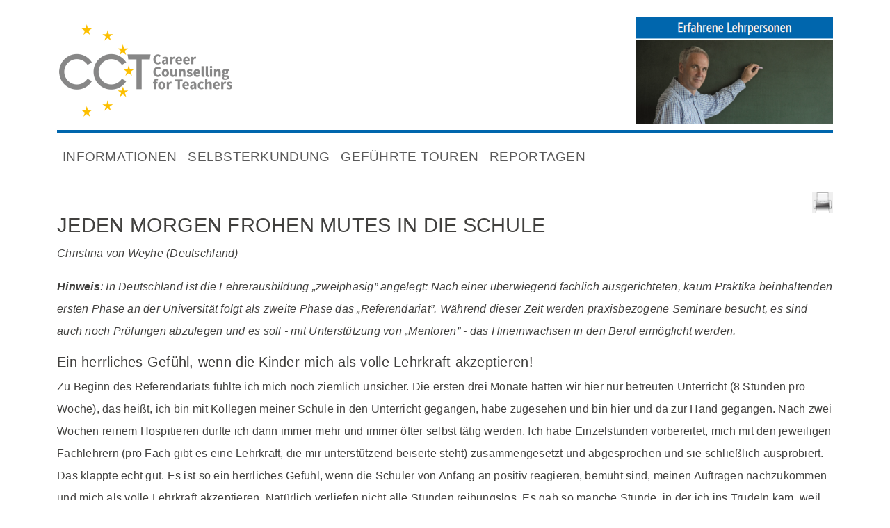

--- FILE ---
content_type: text/html; charset=utf-8
request_url: https://erfahrene.cct-switzerland.ch/jeden-morgen-frohen-mutes-in-die-schule
body_size: 6488
content:
<!DOCTYPE html>
<html lang="de-DE">

<head>
    <title>CCT Switzerland - Erfahrene Lehrpersonen</title>
    <meta charset="utf-8">
    <meta http-equiv="X-UA-Compatible" content="IE=edge">
    <meta name="viewport" content="width=device-width, initial-scale=1.0">
    <meta name="format-detection" content="telephone=no">
    <meta name="mobile-web-app-capable" content="yes">
    <meta name="author" content="">
    <meta name="keywords" content="">
    <meta name="description" content="">
    <link href="/bootstrap/css/bootstrap.min.css" type="text/css" rel="stylesheet">

    <link rel="stylesheet" type="text/css" href="/css/themestyle.css?v=1_03">
    <link rel="stylesheet" type="text/css" href="/css/bootstrap-print-css.css">
    
    <link rel="stylesheet" type="text/css" href="/kendo/css/bootstrap-main.css" />
    
    <script src="https://code.jquery.com/jquery-3.7.0.min.js"></script>
    
    <script src="/kendo/js/kendo.all.min.js"></script>
    <script src="/kendo/js/kendo.aspnetmvc.min.js"></script>
    <script src="/kendo/js/kendo.culture.de-DE.min.js"></script>
    <script src="/kendo/js/kendo.messages.de-DE.min.js"></script>

    <script src="/js/kendo-ui-license.js"></script>

    

</head>

<body>

<header b-6rvjghy47f>
    <div b-6rvjghy47f class="container">
        <div b-6rvjghy47f class="row py-4 pb-0 pb-sm-2 align-items-center ">

            <div b-6rvjghy47f class="col-sm-16 col-lg-6 text-center text-sm-start">
                <div b-6rvjghy47f class="main-logo">
                    <a b-6rvjghy47f href="https://cct-switzerland.ch">
                        <img src="/img/cct_logo.png" alt="logo" class="img-fluid">
                    </a>
                </div>
            </div>

            <div b-6rvjghy47f class="col-sm-6 col-lg-6 d-flex d-none d-lg-flex justify-content-end gap-5 align-items-center mt-4 mt-sm-0 justify-content-center justify-content-sm-end">
                <div b-6rvjghy47f class="main-logo">
                    <img b-6rvjghy47f src="/img/header_erfahrene.png" alt="logo" class="img-fluid">
                </div>
            </div>
        </div>
    </div>

    <div b-6rvjghy47f class="container">
        <hr b-6rvjghy47f class="m-0 header-spacer erfahrene">
    </div>

        <div b-6rvjghy47f class="container">
            <nav b-6rvjghy47f class="main-menu d-flex navbar navbar-expand-lg ">

                <button b-6rvjghy47f class="navbar-toggler" type="button" data-bs-toggle="offcanvas" data-bs-target="#offcanvasNavbar"
                        aria-controls="offcanvasNavbar">
                    <span b-6rvjghy47f class="navbar-toggler-icon"></span>
                </button>

                <div b-6rvjghy47f class="offcanvas offcanvas-end" tabindex="-1" id="offcanvasNavbar" aria-labelledby="offcanvasNavbarLabel">

                    <div b-6rvjghy47f class="offcanvas-header justify-content-center">
                        <button b-6rvjghy47f type="button" class="btn-close" data-bs-dismiss="offcanvas" aria-label="Close"></button>
                    </div>

                    <div b-6rvjghy47f class="offcanvas-body justify-content-between">
                            <ul b-6rvjghy47f class="navbar-nav menu-list list-unstyled d-flex gap-md-3 mb-0">
                                <li b-6rvjghy47f class="nav-item">
                                    <a href="/informationen" class="nav-link ">INFORMATIONEN</a>
                                </li>
                                <li b-6rvjghy47f class="nav-item">
                                    <a href="/selbsterkundung" class="nav-link ">SELBSTERKUNDUNG</a>
                                </li>
                                <li b-6rvjghy47f class="nav-item">
                                    <a href="/gefuhrte-touren" class="nav-link ">GEFÜHRTE TOUREN</a>
                                </li>
                                <li b-6rvjghy47f class="nav-item">
                                    <a href="/reportagen" class="nav-link ">REPORTAGEN</a>
                                </li>
                            </ul>
                    </div>

                </div>

            </nav>

        </div>


</header>

    <section b-6rvjghy47f class="my-3 content">
        <div b-6rvjghy47f class="container">
            <div b-6rvjghy47f class="row">
                <div b-6rvjghy47f class="col-12 align-content-end">
                    <button b-6rvjghy47f class="printMe" data-printtarget="Content" id="printMeLayout"></button>
                </div>
            </div>
            <div b-6rvjghy47f id="Content">
                
<div id="pageContent">
        <h1>Jeden Morgen frohen Mutes in die Schule</h1>
    <div>
        <p><em>Christina von Weyhe (Deutschland)</em></p>
<p><em><strong>Hinweis</strong>: In Deutschland ist die Lehrerausbildung &bdquo;zweiphasig&rdquo; angelegt: Nach einer &uuml;berwiegend fachlich ausgerichteten, kaum Praktika beinhaltenden ersten Phase an der Universit&auml;t folgt als zweite Phase das &bdquo;Referendariat&rdquo;. W&auml;hrend dieser Zeit werden praxisbezogene Seminare besucht, es sind auch noch Pr&uuml;fungen abzulegen und es soll - mit Unterst&uuml;tzung von &bdquo;Mentoren&rdquo; - das Hineinwachsen in den Beruf erm&ouml;glicht werden.</em></p>
<h5>Ein herrliches Gef&uuml;hl, wenn die Kinder mich als volle Lehrkraft akzeptieren!</h5>
<p>Zu Beginn des Referendariats f&uuml;hlte ich mich noch ziemlich unsicher. Die ersten drei Monate hatten wir hier nur betreuten Unterricht (8 Stunden pro Woche), das hei&szlig;t, ich bin mit Kollegen meiner Schule in den Unterricht gegangen, habe zugesehen und bin hier und da zur Hand gegangen. Nach zwei Wochen reinem Hospitieren durfte ich dann immer mehr und immer &ouml;fter selbst t&auml;tig werden. Ich habe Einzelstunden vorbereitet, mich mit den jeweiligen Fachlehrern (pro Fach gibt es eine Lehrkraft, die mir unterst&uuml;tzend beiseite steht) zusammengesetzt und abgesprochen und sie schlie&szlig;lich ausprobiert. Das klappte echt gut. Es ist so ein herrliches Gef&uuml;hl, wenn die Sch&uuml;ler von Anfang an positiv reagieren, bem&uuml;ht sind, meinen Auftr&auml;gen nachzukommen und mich als volle Lehrkraft akzeptieren. Nat&uuml;rlich verliefen nicht alle Stunden reibungslos. Es gab so manche Stunde, in der ich ins Trudeln kam, weil ich mich in der Zeit vertan hatte, weil ich mittendrin feststellen musste, dass ich etwas vergessen hatte anzuk&uuml;ndigen oder mir einfach die Worte nicht gen&uuml;gend zurechtgelegt hatte, so dass meine Erkl&auml;rungsversuche ein wenig kl&auml;glich erschienen, aber im Gro&szlig;en und Ganzen war die Zeit bis Weihnachten echt super. Eigentlich bin ich jeden Morgen frohen Mutes in die Schule gegangen, und sp&auml;testens beim Zusammentreffen mit einem meiner Sch&uuml;ler, der mir einen guten Morgen w&uuml;nschte, war die gute Laune da.</p>
<h5>Endlich eigenverantwortlichen Unterricht machen!</h5>
<p>Zu Beginn des neuen Jahres dann hatte ich die Phase erreicht, dass mir das Zusehen und Betreut werden nicht mehr reichte. Ich wollte endlich selbst verantwortlich sein f&uuml;r das, was ich tat. Nat&uuml;rlich trug ich schon Verantwortung f&uuml;r jede meiner Stunden, aber im Hinterkopf wusste ich ja immer noch, dass notfalls der Fachlehrer meine Schnitzer in seiner n&auml;chsten Stunde wieder ausb&uuml;geln konnte. Das wollte ich nun nicht mehr. Meine im Studium gesetzten Ziele bez&uuml;glich meines Unterrichtens wollte ich nun endlich beginnen zu realisieren. Da passte es sehr gut, dass mit dem neuen Halbjahr auch mein eigenverantwortlicher Unterricht begann. Nun darf ich 10 Stunden v&ouml;llig eigenverantwortlich geben. Daneben werde ich 4 Stunden betreut, das hei&szlig;t, eine Lehrkraft sitzt hinten im Raum und sieht zu, wie ich meinen Unterricht f&uuml;hre, gibt mir Tipps und Hinweise, was gut war bzw. was vorteilhafter w&auml;re.</p>
<h5>Meine Motivation ist ins Unermessliche gestiegen</h5>
<p>Meine Motivation ist ins Unermessliche gestiegen. Jeden Tag komme ich von der Schule ganz beschwingt nach Hause und sitze oft bis in die sp&auml;ten Abendstunden, um meine Stunden vorzubereiten. Ich h&auml;tte selbst nicht gedacht, dass ich mit so viel Eifer dabei sein w&uuml;rde, doch ist das positive Feedback meiner Sch&uuml;ler und der Erfolg, den ich in meinen Stunden zu sehen meine, ausreichend genug, mich enorm anzutreiben. Aber nat&uuml;rlich gibt es neben der Unterrichtsvorbereitung auch immer noch ein Privatleben, keine Sorge! Sport treiben, Freunde treffen, ausgehen ... geh&ouml;ren einfach dazu.</p>
<h5>Was sind meine guten Erfahrungen des ersten halben Jahres?</h5>
<p>Als total angenehm habe ich die Betreuung durch meinen Mathe-Fachlehrer empfunden. Zu ihm kann ich mit jedem Anliegen kommen, er scheint mir fast von den Augen ablesen zu k&ouml;nnen, wo der Schuh dr&uuml;ckt. Au&szlig;erdem ist es herrlich, noch 26 andere Neulinge um mich zu haben. Ziemlich schnell hat sich hier eine Gemeinschaft gebildet, in der ich mich sehr wohl f&uuml;hle. Meine Kollegen an der Schule sind zwar nicht alle voller Engagement, doch wei&szlig; ich auch dort mehrere Adressen, an die ich mich wenden kann. Was mir jedoch am allerwichtigsten erscheint, das ist das gute Gef&uuml;hl, vor der Klasse zu stehen, mit den Kindern zu reden, ihnen Dinge zu vermitteln und feststellen zu d&uuml;rfen, wie gut sie auf mich reagieren. Dieses gute Gef&uuml;hl hat sich vor allem mit dem eigenverantwortlichen Unterricht aufgetan. Beschwingt gehe ich in die Klasse, f&uuml;hle mich sicher (auch wenn ein Lehrer oder ein Seminarleiter hinten sitzt) und gebe meinen Unterricht, als h&auml;tte ich das schon seit eh und je getan.</p>
<h5>Was waren meine Fragen, Sorgen, Probleme zu Beginn?</h5>
<p>Ach, die erste Zeit war schon sehr chaotisch: Wir Neulinge haben irgendwie immer nur von Besuchen, Pr&uuml;fung, Noten etc. gesprochen. Wir wussten ja gar nichts, hatten nur von &bdquo;alten&rdquo; Referendaren und deren Erfahrungen geh&ouml;rt und ruderten orientierungslos herum. Einige von uns hatten dazu Pech an ihrer Schule: Es gab keinen festen Stundenplan, in jeder Pause musste wieder nahezu darum gebettelt werden, hospitieren zu d&uuml;rfen. Da die Grundschulen hier in Cuxhaven bereits ausgesch&ouml;pft sind, wurden einige von uns an Haupt- und Realschulen geschickt. Das gab z.T. doch gro&szlig;e Unzufriedenheit, die sich bei den meisten jedoch meines Wissens bald legte. Meine eigenen Fragen: Ich war so unsicher, wann ich anfangen sollte zu unterrichten. Bei mir an der Schule ist eine &bdquo;alte&rdquo; Anw&auml;rterin, die bereits sehr fr&uuml;h komplett ihre betreuten Stunden selbst gegeben hat. Mit ihr verglich ich mich leider immer wieder und wusste irgendwie gar nicht so recht, ob ich dasselbe tun sollte. Meine Lehrer lie&szlig;en mir freie Hand, auf Anfragen kam immer die gleiche Reaktion: &bdquo;Du kannst unterrichten, wann immer du willst. Sag einfach Bescheid.&rdquo; Nett gemeint war das schon, aber irgendwie hatte ich das Gef&uuml;hl, dem Ganzen noch nicht so recht gewachsen zu sein. WIE bereite ich denn blo&szlig; den Unterricht vor? WAS kann ich denn alles in einer Stunde durchnehmen, ohne die Sch&uuml;ler zu &uuml;ber- oder unterfordern? Irgendwie glaubte ich, gleich auf Anhieb alles perfekt machen zu m&uuml;ssen, weil doch hinten immer noch jemand sa&szlig;, um mir zuzusehen. Aber mit jeder eigenen Stunde und auch mit jedem kleinen Patzer stieg meine Sicherheit. Eigentlich sind gerade die Fehler das Tollste, auch wenn&acute;s komisch klingt: Vorher dachte ich immer, mir k&auml;men nicht gen&uuml;gend Ideen, den Unterricht interessant und abwechslungsreich zu gestalten, doch immer, wenn ich mal wieder eine unruhige Phase in einer Stunde hatte oder die Sch&uuml;ler mich nur mit einem gro&szlig;en Fragezeichen im Gesicht ansahen, kamen mir Einf&auml;lle, wie ich es beim n&auml;chsten Mal anders machen k&ouml;nnte. Das ist ein tolles Gef&uuml;hl!</p>
<h5>Was w&uuml;rde ich heute anders machen?</h5>
<p>Ich w&uuml;rde mich heute weniger unter Druck setzen, die ersten drei Monate als Chance nutzen, so viel wie m&ouml;glich bei anderen Kollegen zuzusehen, um Ideen und Eindr&uuml;cke zu sammeln. Statt mehr als 8 Stunden in der Schule zu sein (oftmals war ich den ganzen Vormittag lang dort), um mein Engagement zu demonstrieren, w&uuml;rde ich, glaub ich, wirklich nur diese Zeit dorthin gehen, daf&uuml;r aber mehr Zeit in die Vorbereitung investieren. Das gibt einfach Auftrieb! Und eins, das mir besonders wichtig ist: nicht so stark Vergleiche mit anderen ziehen! Ich unterrichte ja doch auf meine mir eigene Art - so, wie die anderen wird das nie sein (weder im positiven, noch im negativen Sinne).</p>
    </div>
</div>


            </div>
        </div>
    </section>

    <div b-6rvjghy47f id="footer" class="footer">
        <div b-6rvjghy47f class="container">
            <hr b-6rvjghy47f class="m-0">
            <div b-6rvjghy47f class="row mt-3">
                <div b-6rvjghy47f class="col-md-6 align-middle">
                    <a b-6rvjghy47f href="https://europa.eu" title="EU"><img src="/img/logo_eu.gif" alt="logo" class="img-fluid" /></a>
                        <a b-6rvjghy47f href="https://www.fhnw.ch/de/die-fhnw/hochschulen/ph" title="Pädagogische Hochschule FHNW" style="margin-left:20px;"><img src="/img/logo_fhnwsph.png" alt="logo" class="img-fluid" /></a>
                </div>
                <div b-6rvjghy47f class="col-md-6 text-md-end">
                    <p b-6rvjghy47f class="secondary-font align-items-center">
                        <a href="/impressum" class="text-decoration-underline text-black-50">Impressum</a>
                        <a href="/datenschutz" class="text-decoration-underline text-black-50">Datenschutz</a>
                        <a href="/kontakt" class="text-decoration-underline text-black-50">Kontakt</a>
                    </p>
                </div>
            </div>
        </div>
    </div>



<script src="/lib/jquery-validation/dist/jquery.validate.js"></script>

<script src="/popper.js/umd/popper.min.js"></script>

<script src="/bootstrap/js/bootstrap.bundle.js"></script>

<script src="/lib/jquery-print/jQuery.print.min.js"></script>

<script src="/js/site.js"></script>
<script src="/js/test.js"></script>


<script type="text/javascript"> 
var _paq = _paq || []; 
_paq.push(["trackPageView"]); 
_paq.push(["enableLinkTracking"]); 
function embedTrackingCode() { 
var u="https://tracking.edugroup.at/"; 

_paq.push(["setTrackerUrl", u+"piwik.php"]); 
_paq.push(["setSiteId", "59"]); 
var d=document, g=d.createElement("script"), s=d.getElementsByTagName("script")[0]; g.type="text/javascript"; 
g.defer=true; g.async=true; g.src=u+"piwik.js"; s.parentNode.insertBefore(g,s); 
} 
if (window.addEventListener) { 
window.addEventListener("load", embedTrackingCode, false); 
} else if (window.attachEvent) { 
window.attachEvent("onload",embedTrackingCode); 
} else { 
embedTrackingCode(); 
} 
</script> 

    <noscript b-6rvjghy47f> 
        <img b-6rvjghy47f src="https://tracking.edugroup.at/piwik.php?idsite=59&amp;rec=1" style="border:0" alt="" /> 
    </noscript> 
</body>

</html>

--- FILE ---
content_type: text/css
request_url: https://erfahrene.cct-switzerland.ch/css/themestyle.css?v=1_03
body_size: 5789
content:
/*
Theme Name: Waggy
Theme URI: https://templatesjungle.com/
Author: TemplatesJungle
Author URI: https://templatesjungle.com/
Description: Waggy is specially designed product packaged for eCommerce pet store websites.
Version: 1.1
*/

/*--------------------------------------------------------------
This is main CSS file that contains custom style rules used in this template
--------------------------------------------------------------*/

/*------------------------------------*\
    Table of contents
\*------------------------------------*/

/*------------------------------------------------

CSS STRUCTURE:

1. VARIABLES

2. GENERAL TYPOGRAPHY
  2.1 General Styles
  2.2 Floating & Alignment
  2.3 Forms
  2.4 Lists
  2.5 Code
  2.6 Tables
  2.7 Spacing
  2.8 Utilities
  2.9 Misc
    - Row Border
    - Zoom Effect
  2.10 Buttons
    - Button Sizes
    - Button Shapes
    - Button Color Scheme
    - Button Aligns
  2.11 Section
    - Hero Section
    - Section Title
    - Section Paddings
    - Section Margins
    - Section Bg Colors
    - Content Colors
    - Content Borders

3. EXTENDED TYPOGRAPHY
  3.1 Blockquote / Pullquote
  3.2 Text Highlights

4. CONTENT ELEMENTS
  4.1 Tabs
  4.2 Accordions
  4.3 Brand Carousel
  4.4 Category Carousel

5. BLOG STYLES
  5.1 Blog Single Post
  5.2 About Author
  5.3 Comments List
  5.4 Comments Form3

6. SITE STRUCTURE
  6.1 Header
    - Header Menu
    - Nav Sidebar
  6.2 Billboard
  6.3 About Us Section
  6.4 Video Section
  6.5 Selling Products Section
  6.6 Quotation Section
  6.7 Latest Blogs Section
  6.8 Newsletter Section
  6.9 Instagram Section
  6.10 Footer
    - Footer Top
    - Footer Bottom

7. OTHER PAGES
  7.1 Product detail
  7.2 Shop page

    
/*--------------------------------------------------------------
/** 1. VARIABLES
--------------------------------------------------------------*/
:root {
  /* widths for rows and containers
     */
  --header-height: 160px;
  --header-height-min: 80px;
}

/* on mobile devices below 600px
 */
@media screen and (max-width: 600px) {
  :root {
    --header-height: 100px;
    --header-height-min: 80px;
  }
}

/* Theme Colors */
:root {
  --accent-color: #DEAD6F;
  --dark-color: #222222;
  --light-dark-color: #727272;
  --light-color: #fff;
  --grey-color: #dbdbdb;
  --light-grey-color: #fafafa;
  --primary-color: #6995B1;
  --light-primary-color: #eef1f3;
}

/* Fonts */
:root {
  --body-font: 'Arial', cursive;
  --heading-font: 'Arial', cursive;
  --secondary-font: 'Arial', sans-serif;
}


body {
  --bs-link-color: #333;
  --bs-link-hover-color: #333;

  --bs-link-color-rgb: 40, 40, 40;
  --bs-link-hover-color-rgb: 0, 0, 0;

  /* --bs-link-color: #DEAD6F;
  --bs-link-hover-color: #DEAD6F; */

  --bs-light-rgb: 248, 248, 248;

  --bs-font-sans-serif: 'Arial', cursive;
  --bs-body-font-family: var(--bs-font-sans-serif);
  --bs-body-font-size: 1rem;
  --bs-body-font-weight: 400;
  --bs-body-line-height: 2;
  --bs-body-color: #41403E;

  --bs-primary: #DEAD6F;
  --bs-primary-rgb: 222, 173, 111;

  --bs-primary-bg-subtle: #FFF9EB;
  --bs-border-color: #F7F7F7;

  --bs-secondary-rgb: 230, 243, 251;

  --bs-success-rgb: 238, 245, 228;
  --bs-danger-rgb: 249, 235, 231;
  --bs-warning-rgb: 255, 249, 235;
  --bs-info-rgb: 230, 243, 250;
}

.btn-primary {
    padding: 1.2rem 3rem;
    line-height: normal;
    --bs-btn-color: #fff;
    --bs-btn-bg: #6c757d;
    --bs-btn-border-color: transparent;
    --bs-btn-hover-color: #fff;
    --bs-btn-hover-bg: #ccc;
    --bs-btn-hover-border-color: transparent;
    --bs-btn-focus-shadow-rgb: 49, 132, 253;
    --bs-btn-active-color: #fff;
    --bs-btn-active-bg: #DEAD6F;
    --bs-btn-active-border-color: transparent;
    --bs-btn-active-shadow: inset 0 3px 5px rgba(0, 0, 0, 0.125);
    --bs-btn-disabled-color: #fff;
    --bs-btn-disabled-bg: #d3d7dd;
    --bs-btn-disabled-border-color: transparent;
}

.btn-outline-primary {
  transition: all 0.3s ease-in;
  padding: 1.2rem 3rem;
  letter-spacing: 0.02375rem;
  --bs-btn-color: #DEAD6F;
  --bs-btn-border-color: #DEAD6F;
  --bs-btn-hover-color: #fff;
  --bs-btn-hover-bg: #DEAD6F;
  --bs-btn-hover-border-color: #DEAD6F;
  --bs-btn-focus-shadow-rgb: 13, 110, 253;
  --bs-btn-active-color: #fff;
  --bs-btn-active-bg: #DEAD6F;
  --bs-btn-active-border-color: #DEAD6F;
  --bs-btn-active-shadow: inset 0 3px 5px rgba(0, 0, 0, 0.125);
  --bs-btn-disabled-color: #DEAD6F;
  --bs-btn-disabled-bg: transparent;
  --bs-btn-disabled-border-color: #DEAD6F;
  --bs-gradient: none;
}

.btn-outline-dark {
  transition: all 0.3s ease-in;
  padding: 1.2rem 3rem;
  letter-spacing: 0.02375rem;
  text-transform: uppercase;
  --bs-btn-color: #41403E;
  --bs-btn-border-color: #41403E;
  --bs-btn-hover-color: #fff;
  --bs-btn-hover-bg: #41403E;
  --bs-btn-hover-border-color: #41403E;
  --bs-btn-focus-shadow-rgb: 33, 37, 41;
  --bs-btn-active-color: #fff;
  --bs-btn-active-bg: #41403E;
  --bs-btn-active-border-color: #41403E;
  --bs-btn-active-shadow: inset 0 3px 5px rgba(0, 0, 0, 0.125);
  --bs-btn-disabled-color: #41403E;
  --bs-btn-disabled-bg: transparent;
  --bs-btn-disabled-border-color: #41403E;
  --bs-gradient: none;
}

.btn-dark {
  padding: 1.2rem 3rem;
  font-size: 1.1875rem;
  text-transform: uppercase;
  --bs-btn-color: #fff;
  --bs-btn-bg: #41403E;
  --bs-btn-border-color: #41403E;
  --bs-btn-hover-color: #fff;
  --bs-btn-hover-bg: #363533;
  --bs-btn-hover-border-color: #363533;
  --bs-btn-focus-shadow-rgb: 66, 70, 73;
  --bs-btn-active-color: #fff;
  --bs-btn-active-bg: #41403E;
  --bs-btn-active-border-color: #41403E;
  --bs-btn-active-shadow: inset 0 3px 5px rgba(0, 0, 0, 0.125);
  --bs-btn-disabled-color: #fff;
  --bs-btn-disabled-bg: #41403E;
  --bs-btn-disabled-border-color: #41403E;
}

@media screen and (max-width:991px) {

  .btn-primary,
  .btn-outline-primary,
  .btn-outline-dark,
  .btn-dark {
    padding: 0.6rem 1.5rem;
    font-size: 1rem;
  }

    table.testtable {
        font-size: 10px;
        word-wrap: break-word;
        --bs-gutter-x: 0;
        --bs-gutter-y: 0;
    }
}

/***************************************/
/*             Print                   */
/***************************************/

@media print {
    * {
        color-adjust: exact !important;
        -webkit-print-color-adjust: exact !important;
        print-color-adjust: exact !important;
    }
}


/********************************/
/***          Tests         ***/
/********************************/
.questionradio {
    width: 60px;
    text-align: center;
}

td.questionleftrating, td.questionrightrating {
    font-weight: bold;
    padding: 5px;
}

.testtable {
    width: 100%;
}

table.testtable td.question {
    padding-left: 5px;
}

table.testtable {
    font-size: 12px;
    margin-left: auto;
    margin-right: auto;
}

th.mainquestion {
    font-size: 14px;
}

.testnumber {
    font-size: 22px;
    color: #FFFFFF;
    background-color: #cccccc;
    text-align: center;
    vertical-align: middle;
    width: 50px;
    height: 50px;
}

th.optionheader {
    color: black;
    text-align: center;
    background-color: #e5e5e5;
    line-height: 12px;
    padding: 5px;
    border: 1px solid #ffffff;
}

td.question {
    width: 200px;
}

.testtable td {
    border: 1px solid #ffffff;
}

.submitdiv {
    padding-right: 1px;
    margin-bottom: 10px;
    margin-top: 10px;
}

.errornumber {
    /*font-size: 22px;*/
    color: red !important;
    /*background-color: #B1C7D2;
	text-align: center;
	vertical-align: middle;
	width: 30px;*/
}

#errorcontainer {
    display: none;
    /*margin: 0 70px;*/
}

.testevenrow {
    background-color: #e5e5e5;
    color: black;
}

.testoddrow {
    background-color: #f2f2f2;
    color: black;
}

.testemptyrow {
    height: 1px;
    overflow: hidden;
    padding: 0;
}

.testspacercell {
    height: 1px;
    background-color: #FFFFFF;
    margin: 0px;
    padding: 0px;
}

table#summarytable {
    /*width: 600px;*/
    margin-left: auto;
    margin-right: auto;
}

th.textheadersmall.optionheader {
    width: 60px;
}

#summarytable td {
    border: 1px solid #ffffff !important;
}

.textheadersmall {
    font-size: 9px;
    text-align: center;
}

.submitdiv {
    width: 100%;
    text-align: right;
}

table.resultSummary td {
    min-width: 22px;
}

    table.resultSummary td.summaryTextCol {
        width: 300px;
    }

table.resultSummary img {
    margin: 0 !important;
    padding: 0 !important;
}

p.resulttext {
    margin-top: 15px;
}

.spacerow {
    height: 22px;
}

button.accordion-button.collapsed {
    background-color: #f2f2f2;
}

.printMe, .printMeDetail {
    float: right;
    background-repeat: no-repeat;
    background-image: url(/img/agt_print.png);
    background-size: 30px;
    height: 30px;
    width: 30px;
    border: 0px;
}

table.resultSummary {
    margin-bottom: 2.0rem;
}

@media (min-width:641px)
{
    table#summarytable {
        width: 600px;
    }
}

div.texttipp {
    border-bottom: 1px dotted #6D6E67;
    border-top: 1px dotted #6D6E67;
    padding-top: 10px;
}

div.texttipp p {
    /*background-image: url("/Content/Images/pfeile.gif");*/
    background-position: 0 3px;
    background-repeat: no-repeat;
    padding: 0 0 10px 25px;
}

/* -------------- TEST END ---------------- */
body {
    letter-spacing: 0.01625rem;
}

h1,
h2,
h3,
h4,
h5,
h6 {
  font-family: var(--heading-font);
  color: var(--bs-body-color);
  font-weight: 400;
  
}

.hideOnScreen {
    display: none;
}

.hideOnPrint {
    display: inline;
}

h1 {
    text-transform: uppercase;
    font-size: 1.8rem;
}

/*hr.header-spacer {
    border: 5px solid #99CC00;
    opacity: 1;
}*/

hr.header-spacer.targetSelector {
    border: 2px solid #999;
    opacity: 1;
}

hr.header-spacer.studieninteressierte {
    border: 2px solid #ffa300;
    opacity: 1;
}

hr.header-spacer.studierende {
    border: 2px solid #e60000;
    opacity: 1;
}

hr.header-spacer.berufseinsteiger {
    border: 2px solid #99cc00;
    opacity: 1;
}

hr.header-spacer.erfahrene {
    border: 2px solid #0066ad;
    opacity: 1;
}

hr.header-spacer.lehrerbildner {
    border: 2px solid #606;
    opacity: 1;
}

hr.header-spacer.forscher {
    border: 2px solid #808080;
    opacity: 1;
}

li.nav-item {
    font-size: 1.2rem;
}

.breadcrumb.text-white {
  --bs-breadcrumb-divider-color: #fff;
  --bs-breadcrumb-item-active-color: var(--bs-primary);
}

.dropdown-menu {
  --bs-dropdown-link-active-bg: var(--bs-primary);
}

.secondary-font {
  font-family: var(--secondary-font);
  font-weight: 300;
}

html {
    position: relative;
    min-height: 100%;
}

body {
    margin-bottom: 60px;
}

html, body {
    height: 100%;
}

body {
    display: flex;
    flex-direction: column;
}

.content {
    flex: 1 0 auto;
}

.footer {
    flex-shrink: 0;
}


/*----------------------------------------------*/
/* 6. SITE STRUCTURE */
/*----------------------------------------------*/
/* 6.1 Header
--------------------------------------------------------------*/
/* Preloader */
.preloader-wrapper {
  width: 100%;
  height: 100vh;
  margin: 0 auto;
  position: absolute;
  top: 0;
  left: 0;
  z-index: 111;
  background: #fff;
}

.preloader-wrapper .preloader {
  margin: 20% auto 0;
  transform: translateZ(0);
}

.preloader:before,
.preloader:after {
  content: '';
  position: absolute;
  top: 0;
}

.preloader:before,
.preloader:after,
.preloader {
  border-radius: 50%;
  width: 2em;
  height: 2em;
  animation: animation 1.2s infinite ease-in-out;
}

.preloader {
  animation-delay: -0.16s;
}

.preloader:before {
  left: -3.5em;
  animation-delay: -0.32s;
}

.preloader:after {
  left: 3.5em;
}

@keyframes animation {

  0%,
  80%,
  100% {
    box-shadow: 0 2em 0 -1em var(--accent-color);
  }

  40% {
    box-shadow: 0 2em 0 0 var(--accent-color);
  }
}


/* search bar style  */
.search-bar {
  border: 1px solid #EAEAEA;
}

.search-bar ::placeholder {
  font-family: var(--secondary-font);
}

.form-control:focus {
  color: var(--bs-body-color);
  background-color: var(--bs-body-bg);
  border-color: #86b7fe;
  outline: 0;
  box-shadow: none;
}


/* nav bar style  */
.navbar-nav .nav-link.active,
.navbar-nav .nav-link.show,
.nav-link:focus,
.nav-link:hover {
  color: var(--accent-color);
}

/* category style */
iconify-icon.category-icon {
  color: #DEAD6F99;
  font-size: 100px;
  transition: all 0.3s ease-in;

}

a.categories-item:hover iconify-icon.category-icon {
  color: #DEAD6F;
}


/* banner style */
.swiper-pagination-bullet {
  border: 1px solid var(--bs-body-color);
  background-color: transparent;
  opacity: 1;
  width: var(--swiper-pagination-bullet-width, var(--swiper-pagination-bullet-size, 15px));
  height: var(--swiper-pagination-bullet-height, var(--swiper-pagination-bullet-size, 15px));
}

.swiper-pagination-bullet.swiper-pagination-bullet-active {
  background-color: var(--bs-body-color);
  background: var(--bs-body-color);
}

.swiper-horizontal>.swiper-pagination-bullets .swiper-pagination-bullet,
.swiper-pagination-horizontal.swiper-pagination-bullets .swiper-pagination-bullet {
  margin: 0 var(--swiper-pagination-bullet-horizontal-gap, 8px);
}



/* pet clothing */
.card {
  --bs-card-inner-border-radius: none;
  --bs-card-bg: transparent;
  background-color: transparent;
  border: none;
}

a.btn-cart {
  border-radius: 0.25rem;
  border: 1px solid rgba(65, 64, 62, 0.20);
}

a.btn-wishlist {

  border-radius: 0.25rem;
  border: 1px solid rgba(65, 64, 62, 0.20);
}


/* pet foodies style  */
button.filter-button {
  letter-spacing: 0.02125rem;
  border: none;
  border-bottom: 2px solid #D9D9D8;
  background: transparent;
  text-transform: uppercase;
  font-size: 1.0625rem;
  transition: all 0.3s ease-in;
}

button.filter-button.active,
button.filter-button:hover {
  border-bottom: 2px solid #DEAD6F;
}

/* testimonial style  */
.testimonial-content {
  color: #908F8D;
}

iconify-icon.quote-icon {
  color: #F7EEE4;
  font-size: 14rem;
}


/* register form  */
.form-control {
  color: #908F8D;
  line-height: normal;
  letter-spacing: 0.02125rem;
  border-radius: 0.25rem;
  border: 1px solid rgba(65, 64, 62, 0.20);
  background: #FFF;
  display: flex;
  padding: 1.25rem 0rem 1.25rem 1.25rem;
  align-items: center;
  gap: 0.375rem;
  align-self: stretch;
}

.form-control:focus {
  border-color: #41403E;
}


/* blog style */
.blog-paragraph {
  color: #908F8D;
  font-size: 1rem;
  font-weight: 400;
  line-height: normal;
  font-family: var(--secondary-font);
}

.blog-read {
  color: #908F8D;
  font-size: 1rem;
  letter-spacing: 0.02rem;
  text-transform: uppercase;
}

a.blog-read {
  border-bottom: 3px solid #D9D9D8;
  transition: all 0.3s ease-in;
}

a.blog-read:hover {
  border-bottom: 3px solid #8a8a8a;
}


/* services style  */
.service-icon {
  font-size: 30px;
  border-radius: 3.125rem;
  border: 1px solid #D9D9D8;
  padding: 1.25rem;
}


/* insta style  */
.instagram-item:hover:before,
.instagram-item:hover .icon-overlay {
  opacity: 1;
  cursor: pointer;
}

.icon-overlay {
  position: absolute;
  top: 0;
  right: 0;
  bottom: 0;
  left: 0;
  z-index: 1;
  align-items: center;
  font-size: 3rem;
  cursor: pointer;
  opacity: 0;
  -moz-transition: 0.8s ease;
  -webkit-transition: 0.8s ease;
  transition: 0.8s ease;
}


/* footer style */
iconify-icon.social-icon {
  color: #CACACA;
  font-size: 1.125rem;
  padding: 0.75rem;
  border-radius: 4.375rem;
  border: 1px solid #D9D9D8;
  box-shadow: 0px 4px 12px 0px rgba(0, 0, 0, 0.03);
  transition: all 0.5s ease;
}

li.social:hover iconify-icon.social-icon {
  color: #FFF;
  border: 1px solid #DEAD6F;
  background: #DEAD6F;
}

iconify-icon.send-icon {
  cursor: pointer;
  font-size: 1.125rem;
  padding: 0.75rem;
  border-radius: 4.375rem;
  color: #FFF;
  border: 1px solid #DEAD6F;
  background: #DEAD6F;
}


@media screen and (max-width: 991px) {

  /* offcanvas menu */
  .offcanvas-body .nav-item {
    font-weight: 700;
    border-bottom: 1px solid #d1d1d1;
  }

  .offcanvas-body .filter-categories {
    width: 100%;
    margin-bottom: 20px !important;
    border: 1px solid #d1d1d1 !important;
    padding: 14px;
    border-radius: 8px;
  }

  /* dropdown-menu */
  .dropdown-menu {
    padding: 0;
    border: none;
    line-height: 1.4;
    font-size: 0.9em;
  }

  .dropdown-menu a {
    padding-left: 0;
  }

  .dropdown-toggle::after {
    position: absolute;
    right: 0;
    top: 21px;
  }
}


/*--------------------------------------------------------------
faqs section style start
--------------------------------------------------------------*/
.accordion-button:not(.collapsed) {
  color: var(--body-text-color);
  background-color: transparent;
  box-shadow: none;
}

.accordion {
  --bs-accordion-color: var(--light-text-color);
  --bs-accordion-bg: none;
  --bs-accordion-btn-color: var(--body-text-color);
}

.accordion-button:not(.collapsed)::after {
  background-image: url('https://api.iconify.design/eva/arrow-down-fill.svg?color=%2341403e');

}

.accordion-button::after {
  background-image: url('https://api.iconify.design/eva/arrow-down-fill.svg?color=%2341403e');
}

.accordion-button:focus {
  z-index: 3;
  border-color: none;
  box-shadow: none;
}

/*--------------------------------------------------------------
Account section style start
--------------------------------------------------------------*/
.nav-tabs .nav-item.show .nav-link,
.nav-tabs .nav-link.active {
  color: var(--accent-color);
}


/*--------------------------------------------------------------
Blog section style start
--------------------------------------------------------------*/
/* ------ Pagination ------*/
.pagination .page-numbers {
  width: 30px;
  height: 30px;
  display: flex;
  align-items: center;
  color: var(--bs-body-color);
  padding: 0 10px;
  line-height: 1.4;
  transition: 0.9s all;
  border-radius: 8px;
}

.pagination .page-numbers:hover,
.pagination .page-numbers.current {
  color: var(--accent-color);
}

iconify-icon.pagination-arrow {
  color: var(--bs-body-color);
  transition: 0.9s all;
}

iconify-icon.pagination-arrow:hover {
  color: var(--accent-color);
}


/*--------------------------------------------------------------
Single Product section style start
--------------------------------------------------------------*/
.nav-pills .nav-link.active,
.nav-pills .show>.nav-link {
  color: var(--light-color);
  background-color: var(--accent-color);
}

--- FILE ---
content_type: text/javascript
request_url: https://erfahrene.cct-switzerland.ch/kendo/js/kendo.aspnetmvc.min.js
body_size: 5232
content:
/**
 * Kendo UI v2024.2.514 (http://www.telerik.com/kendo-ui)
 * Copyright 2024 Progress Software Corporation and/or one of its subsidiaries or affiliates. All rights reserved.
 *
 * Kendo UI commercial licenses may be obtained at
 * http://www.telerik.com/purchase/license-agreement/kendo-ui-complete
 * If you do not own a commercial license, this file shall be governed by the trial license terms.
 */
!function(e,t){"object"==typeof exports&&"undefined"!=typeof module?module.exports=t(require("kendo.data.js"),require("kendo.combobox.js"),require("kendo.dropdownlist.js"),require("kendo.dropdowntree.js"),require("kendo.multiselect.js"),require("kendo.validator.js")):"function"==typeof define&&define.amd?define(["kendo.data.min","kendo.combobox.min","kendo.dropdownlist.min","kendo.dropdowntree.min","kendo.multiselect.min","kendo.validator.min"],t):((e="undefined"!=typeof globalThis?globalThis:e||self).kendoaspnetmvc=e.kendoaspnetmvc||{},e.kendoaspnetmvc.js=t())}(this,(function(){var e,t;!function(e,t){var n=window.kendo,r=/'/gi,a=e.extend,i=Array.isArray,o=e.isPlainObject;function s(t,n,r){var a={};return t.sort?(a[this.options.prefix+"sort"]=e.map(t.sort,(function(e){return e.field+"-"+e.dir})).join("~"),delete t.sort):a[this.options.prefix+"sort"]="",t.page&&(a[this.options.prefix+"page"]=t.page,delete t.page),t.pageSize&&(a[this.options.prefix+"pageSize"]=t.pageSize,delete t.pageSize),t.group?(a[this.options.prefix+"group"]=e.map(t.group,(function(e){return e.field+"-"+e.dir})).join("~"),delete t.group):a[this.options.prefix+"group"]="",t.aggregate&&(a[this.options.prefix+"aggregate"]=e.map(t.aggregate,(function(e){return e.field+"-"+e.aggregate})).join("~"),delete t.aggregate),t.filter?(a[this.options.prefix+"filter"]=l(t.filter,r.encode),r.caseSensitiveFilter&&(a.caseSensitiveFilter=!0),delete t.filter):(a[this.options.prefix+"filter"]="",delete t.filter),t.groupPaging||(delete t.take,delete t.skip),new d(r).serialize(a,t,""),a}var d=function(e){e=e||{},this.culture=e.culture||n.culture(),this.stringifyDates=e.stringifyDates,this.decimalSeparator=this.culture.numberFormat["."]};function l(a,i){return a.filters?e.map(a.filters,(function(e){var t=e.filters&&e.filters.length>1,n=l(e,i);return n&&t&&(n="("+n+")"),n})).join("~"+a.logic+"~"):a.field?a.field+"~"+a.operator+"~"+function(e,t){if("string"==typeof e){if(!(e.indexOf("Date(")>-1))return e=e.replace(r,"''"),t&&(e=encodeURIComponent(e)),"'"+e+"'";e=new Date(parseInt(e.replace(/^\/Date\((.*?)\)\/$/,"$1"),10))}if(e&&e.getTime)return"datetime'"+n.format("{0:yyyy-MM-ddTHH-mm-ss}",e)+"'";return e}(a.value,i):t}function u(e,t){return void 0!==e?e:t}function f(t){var r=t.HasSubgroups||t.hasSubgroups||!1,a=t.Items||t.items,i=t.ItemCount||t.itemCount,o=t.SubgroupCount||t.subgroupCount;return{value:u(t.Key,u(t.key,t.value)),field:t.Member||t.member||t.field,hasSubgroups:r,aggregates:p(t.Aggregates||t.aggregates),items:r?e.map(a,f):a,itemCount:i,subgroupCount:o,uid:n.guid()}}function c(e){var t={};return t[(e.AggregateMethodName||e.aggregateMethodName).toLowerCase()]=u(e.Value,e.value),t}function p(e){var t,n,r,a={};for(t in e){for(n in a={},r=e[t])a[n.toLowerCase()]=r[n];e[t]=a}return e}function m(e){var t,n,r,i={};for(t=0,n=e.length;t<n;t++)i[(r=e[t]).Member||r.member]=a(!0,i[r.Member||r.member],c(r));return i}d.prototype=d.fn={serialize:function(e,t,n){var r;for(var a in t)r=n?n+"."+a:a,this.serializeField(e,t[a],t,a,r)},serializeField:function(e,n,r,a,s){i(n)?this.serializeArray(e,n,s):o(n)?this.serialize(e,n,s):e[s]===t&&(e[s]=r[a]=this.serializeValue(n))},serializeArray:function(e,t,n){for(var r,a,i,o=0,s=0;o<t.length;o++)r=t[o],i=n+(a="["+s+"]"),this.serializeField(e,r,t,a,i),s++},serializeValue:function(e){return e instanceof Date?e=this.stringifyDates?n.stringify(e).replace(/"/g,""):n.toString(e,"G",this.culture.name):"number"==typeof e&&(e=e.toString().replace(".",this.decimalSeparator)),e}},a(!0,n.data,{schemas:{"aspnetmvc-ajax":{groups:function(t){return e.map(this._dataAccessFunction(t),f)},aggregates:function(e){var t=(e=e.d||e).AggregateResults||e.aggregateResults||[];if(!Array.isArray(t)){for(var n in t)t[n]=m(t[n]);return t}return m(t)}}}}),a(!0,n.data,{transports:{"aspnetmvc-ajax":n.data.RemoteTransport.extend({init:function(e){var t=this,r=(e||{}).stringifyDates,i=(e||{}).caseSensitiveFilter;n.data.RemoteTransport.fn.init.call(this,a(!0,{},this.options,e,{parameterMap:function(e,n){return s.call(t,e,n,{encode:!1,stringifyDates:r,caseSensitiveFilter:i})}}))},read:function(e){var t=this.options.data,r=this.options.read.url;o(t)?(r&&(this.options.data=null),!t.Data.length&&r?n.data.RemoteTransport.fn.read.call(this,e):e.success(t)):n.data.RemoteTransport.fn.read.call(this,e)},options:{read:{type:"POST"},update:{type:"POST"},create:{type:"POST"},destroy:{type:"POST"},parameterMap:s,prefix:""}})}}),a(!0,n.data,{schemas:{webapi:n.data.schemas["aspnetmvc-ajax"]}}),a(!0,n.data,{transports:{webapi:n.data.RemoteTransport.extend({init:function(e){var t=this,r=(e||{}).stringifyDates,i=n.cultures[e.culture]||n.cultures["en-US"];if(e.update){var o="string"==typeof e.update?e.update:e.update.url;e.update=a(e.update,{url:function(t){return n.format(o,t[e.idField])}})}if(e.destroy){var d="string"==typeof e.destroy?e.destroy:e.destroy.url;e.destroy=a(e.destroy,{url:function(t){return n.format(d,t[e.idField])}})}e.create&&"string"==typeof e.create&&(e.create={url:e.create}),n.data.RemoteTransport.fn.init.call(this,a(!0,{},this.options,e,{parameterMap:function(e,n){return s.call(t,e,n,{encode:!1,stringifyDates:r,culture:i})}}))},read:function(e){var t=this.options.data,r=this.options.read.url;o(t)?(r&&(this.options.data=null),!t.Data.length&&r?n.data.RemoteTransport.fn.read.call(this,e):e.success(t)):n.data.RemoteTransport.fn.read.call(this,e)},options:{read:{type:"GET"},update:{type:"PUT"},create:{type:"POST"},destroy:{type:"DELETE"},parameterMap:s,prefix:""}})}}),a(!0,n.data,{transports:{"aspnetmvc-server":n.data.RemoteTransport.extend({init:function(e){var t=this;n.data.RemoteTransport.fn.init.call(this,a(e,{parameterMap:function(e,n){return s.call(t,e,n,{encode:!0})}}))},read:function(t){var n,r,a=this.options.prefix,i=new RegExp("("+[a+"sort",a+"page",a+"pageSize",a+"group",a+"aggregate",a+"filter"].join("|")+")=[^&]*&?","g");(r=location.search.replace(i,"").replace("?","")).length&&!/&$/.test(r)&&(r+="&"),t=this.setup(t,"read"),(n=t.url).indexOf("?")>=0?(r=r.replace(/(.*?=.*?)&/g,(function(e){return n.indexOf(e.substr(0,e.indexOf("=")))>=0?"":e})),n+="&"+r):n+="?"+r,n+=e.map(t.data,(function(e,t){return t+"="+e})).join("&"),location.href=n}})}})}(window.kendo.jQuery),e=window.kendo.jQuery,(t=window.kendo.ui)&&t.ComboBox&&(t.ComboBox.requestData=function(t){var n=e(t).data("kendoComboBox");if(n){var r=n.dataSource.filter(),a=n.input.val();return r&&r.filters.length||(a=""),{text:a}}}),function(e,t){var n=window.kendo.ui;n&&n.MultiColumnComboBox&&(n.MultiColumnComboBox.requestData=function(t){var n=e(t).data("kendoMultiColumnComboBox");if(n){var r=n.dataSource.filter(),a=n.input.val();return r&&r.filters.length||(a=""),{text:a}}})}(window.kendo.jQuery),function(e,t){var n=window.kendo.ui;n&&n.DropDownList&&(n.DropDownList.requestData=function(t){var n=e(t).data("kendoDropDownList");if(n){var r=n.dataSource.filter(),a=n.filterInput,i=a?a.val():"";return r&&r.filters.length||(i=""),{text:i}}})}(window.kendo.jQuery),function(e,t){var n=window.kendo.ui;n&&n.DropDownTree&&(n.DropDownTree.requestData=function(t){var n=e(t).data("kendoDropDownTree");if(n){var r=n.dataSource.filter(),a=n.filterInput,i=a?a.val():"";return r&&r.filters.length||(i=""),{text:i}}})}(window.kendo.jQuery),function(e,t){var n=window.kendo.ui;n&&n.MultiSelect&&(n.MultiSelect.requestData=function(t){var n=e(t).data("kendoMultiSelect");if(n){var r=n.input.val();return{text:r!==n.options.placeholder?r:""}}})}(window.kendo.jQuery),function(e,t){var n=window.kendo,r=e.extend,a=n.isFunction;r(!0,n.data,{schemas:{"imagebrowser-aspnetmvc":{data:function(e){return e||[]},model:{id:"name",fields:{name:{field:"Name"},size:{field:"Size"},type:{field:"EntryType",parse:function(e){return 0==e?"f":"d"}}}}}}}),r(!0,n.data,{schemas:{"filebrowser-aspnetmvc":n.data.schemas["imagebrowser-aspnetmvc"]}}),r(!0,n.data,{transports:{"imagebrowser-aspnetmvc":n.data.RemoteTransport.extend({init:function(t){n.data.RemoteTransport.fn.init.call(this,e.extend(!0,{},this.options,t))},_call:function(t,r){r.data=e.extend({},r.data,{path:this.options.path()}),a(this.options[t])?this.options[t].call(this,r):n.data.RemoteTransport.fn[t].call(this,r)},read:function(e){this._call("read",e)},create:function(e){this._call("create",e)},destroy:function(e){this._call("destroy",e)},update:function(){},options:{read:{type:"POST"},update:{type:"POST"},create:{type:"POST"},destroy:{type:"POST"},parameterMap:function(e,t){return"read"!=t&&(e.EntryType="f"===e.EntryType?0:1),e}}})}}),r(!0,n.data,{transports:{"filebrowser-aspnetmvc":n.data.transports["imagebrowser-aspnetmvc"]}})}(window.kendo.jQuery),function(e,t){var n=/("|\%|'|\[|\]|\$|\.|\,|\:|\;|\+|\*|\&|\!|\#|\(|\)|<|>|\=|\?|\@|\^|\{|\}|\~|\/|\||`)/g,r=".k-switch",a=["DatePicker","DateTimePicker"],i=new Date(864e13),o=new Date(-864e13);function s(e,t){var n,r,a,i,o={},s=e.data(),d=t.length;for(a in s)(n=(r=a.toLowerCase()).indexOf(t))>-1&&(i="valserver"===r?n:n+d,(r=r.substring(i,a.length))&&(o[r]=s[a]));return o}function d(t){var n,r,a=t.Fields||[],i={};for(n=0,r=a.length;n<r;n++)e.extend(!0,i,l(a[n]));return i}function l(e){var t,n,r,a,i={},o={},s=e.FieldName,d=e.ValidationRules;for(r=0,a=d.length;r<a;r++)t=d[r].ValidationType,n=d[r].ValidationParameters,i[s+t]=p(s,t,n),o[s+t]=c(d[r].ErrorMessage);return{rules:i,messages:o}}function u(e){return function(t){return t.filter("[data-rule-"+e+"]").length?t.attr("data-msg-"+e):t.attr("data-val-"+e)}}function f(e){return function(t){return t.filter("[data-val-"+e+"]").length?y[e](t,s(t,e)):!t.filter("[data-rule-"+e+"]").length||y[e](t,s(t,e))}}function c(e){return function(){return e}}function p(e,t,n){return function(r){return!r.filter("[name="+e+"]").length||y[t](r,n)}}function m(e){return""===e.val()||null!==kendo.parseDate(e.val())}function g(e){return kendo.parseDate(e).getTime()}function v(e){return kendo.parseFloat(e)||0}function h(e,t,n){var r,s;return!function(e){var t=kendo.widgetInstance(e);return t&&a.indexOf(t.options.name)>-1&&m(e)}(e)?(s=v(n?t.min:t.max),r=v(e.val())):(s=n?g(t.min)||o.getTime():g(t.max)||i.getTime(),r=kendo.parseDate(e.val()).getTime()),n?s<=r:r<=s}var y={required:function(e){var t,a=e.val(),i=e.filter("[type=checkbox]"),o=e.filter("[type=radio]");if(i.length){var s="input:hidden[name='"+(t=i[0].name.replace(n,"\\$1"))+"']",d=e.closest(".k-checkbox-list").find("input[name='"+t+"']");i.closest(r).length&&(i=i.closest(r));var l=e.parent().next(s);l.length||(l=i.parent().next("label.k-checkbox-label").next(s)),a=l.length?l.val():!0===e.prop("checked"),d.length&&(a=d.is(":checked"))}else o.length&&(a=kendo.jQuery.find("input[name='"+e.attr("name")+"']:checked").length>0);return!(""===a||!a||0===a.length)},number:function(e){return""===e.val()||null==e.val()||null!==kendo.parseFloat(e.val())},regex:function(e,t){return""===e.val()||(n=e.val(),"string"==typeof(r=t.pattern)&&(r=new RegExp("^(?:"+r+")$")),r.test(n));var n,r},range:function(e,t){return""===e.val()||this.min(e,t)&&this.max(e,t)},min:function(e,t){return h(e,t,!0)},max:function(e,t){return h(e,t,!1)},date:function(e){return m(e)},length:function(e,t){if(""!==e.val()){var n=kendo.trim(e.val()).length;return(!t.min||n>=(t.min||0))&&(!t.max||n<=(t.max||0))}return!0},server:function(e,t){return!t.server},equalto:function(t){if(t.filter("[data-val-equalto-other]").length){var n=t.attr("data-val-equalto-other");return n=n.substr(n.lastIndexOf(".")+1),t.val()==e("#"+n).val()}return!0}};e.extend(!0,kendo.ui.validator,{rules:function(){var e,t={};for(e in y)t["mvc"+e]=f(e);return t}(),messages:function(){var e,t={};for(e in y)t["mvc"+e]=u(e);return t}(),messageLocators:{mvcLocator:{locate:function(e,t){return t=t.replace(n,"\\$1"),e.find(".field-validation-valid[data-valmsg-for='"+t+"'], .field-validation-error[data-valmsg-for='"+t+"']")},decorate:function(e,t){e.addClass("field-validation-error").attr("data-valmsg-for",t||"")}},mvcMetadataLocator:{locate:function(e,t){return t=t.replace(n,"\\$1"),e.find("#"+t+"_validationMessage.field-validation-valid")},decorate:function(e,t){e.addClass("field-validation-error").attr("id",t+"_validationMessage")}}},ruleResolvers:{mvcMetaDataResolver:{resolve:function(t){var n=window.mvcClientValidationMetadata||[];if(n.length){t=e(t);for(var r=0;r<n.length;r++)if(n[r].FormId==t.attr("id"))return d(n[r])}return{}}}},validateOnInit:function(e){return!!e.find("input[data-val-server]").length},allowSubmit:function(e,t){return!!t&&t.length===e.find("input[data-val-server]").length}})}(window.kendo.jQuery),function(e,t){var n=window.kendo;(0,e.extend)(!0,n.data,{schemas:{filemanager:{data:function(e){return e||[]},model:{id:"path",hasChildren:"hasDirectories",fields:{name:{field:"Name",editable:!0,type:"string",defaultValue:"New Folder"},size:{field:"Size",editable:!1,type:"number"},path:{field:"Path",editable:!1,type:"string"},extension:{field:"Extension",editable:!1,type:"string"},isDirectory:{field:"IsDirectory",editable:!1,defaultValue:!0,type:"boolean"},hasDirectories:{field:"HasDirectories",editable:!1,defaultValue:!1,type:"boolean"},created:{field:"Created",type:"date",editable:!1},createdUtc:{field:"CreatedUtc",type:"date",editable:!1},modified:{field:"Modified",type:"date",editable:!1},modifiedUtc:{field:"ModifiedUtc",type:"date",editable:!1}}}}}})}(window.kendo.jQuery);return function(e,t){var n=e.extend;e((function(){kendo.__documentIsReady=!0})),n(kendo,{syncReady:function(t){kendo.__documentIsReady?t():e(t)}})}(window.kendo.jQuery),kendo}));
//# sourceMappingURL=kendo.aspnetmvc.min.js.map


--- FILE ---
content_type: text/javascript
request_url: https://erfahrene.cct-switzerland.ch/kendo/js/kendo.messages.de-DE.min.js
body_size: 6181
content:
/**
 * Kendo UI v2024.2.514 (http://www.telerik.com/kendo-ui)
 * Copyright 2024 Progress Software Corporation and/or one of its subsidiaries or affiliates. All rights reserved.
 *
 * Kendo UI commercial licenses may be obtained at
 * http://www.telerik.com/purchase/license-agreement/kendo-ui-complete
 * If you do not own a commercial license, this file shall be governed by the trial license terms.
 */
!function(e){"function"==typeof define&&define.amd?define(["kendo.core.min"],e):e()}((function(){!function(e,t){kendo.ui.Filter&&(kendo.ui.Filter.prototype.options.messages=e.extend(!0,kendo.ui.Filter.prototype.options.messages,{addExpression:"Ausdruck hinzufügen",addGroup:"Gruppe hinzufügen",and:"Und",apply:"Anwenden",close:"Schließen",fields:"Felder",operators:"Operatoren",or:"Oder"}),kendo.ui.Filter.prototype.options.operators=e.extend(!0,kendo.ui.Filter.prototype.options.operators,{date:{eq:"gleich ist",gt:"später ist als",gte:"gleich oder später ist als",lt:"früher ist als",lte:"früher oder gleich ist als",neq:"nicht gleich ist",isnull:"Null ist",isnotnull:"nicht Null ist"},boolean:{eq:"gleich ist",neq:"nicht gleich ist"},number:{eq:"gleich ist",gt:"größer ist als",gte:"größer als oder gleich ist",lt:"kleiner ist",lte:"kleiner als oder gleich ist",neq:"nicht gleich ist",isnull:"Null ist",isnotnull:"nicht Null ist"},string:{contains:"beinhaltet",doesnotcontain:"nicht beinhaltet",endswith:"endet mit",eq:"gleich ist",neq:"nicht gleich ist",startswith:"beginnt mit",isnull:"Null ist",isnotnull:"nicht Null ist",isempty:"leer ist",isnotempty:"nicht leer ist",isnullorempty:"Besitzt keinen Wert",isnotnullorempty:"Besitzt einen Wert"}})),kendo.ui.FilterCell&&(kendo.ui.FilterCell.prototype.options.operators=e.extend(!0,kendo.ui.FilterCell.prototype.options.operators,{date:{eq:"gleich ist",gt:"später ist als",gte:"gleich oder später ist als",lt:"früher ist als",lte:"früher oder gleich ist als",neq:"nicht gleich ist",isnull:"Null ist",isnotnull:"nicht Null ist"},enums:{eq:"gleich ist",neq:"nicht gleich ist",isnull:"Null ist",isnotnull:"nicht Null ist"},number:{eq:"gleich ist",gt:"größer ist als",gte:"größer als oder gleich ist",lt:"kleiner ist",lte:"kleiner als oder gleich ist",neq:"nicht gleich ist",isnull:"Null ist",isnotnull:"nicht Null ist"},string:{contains:"beinhaltet",doesnotcontain:"nicht beinhaltet",endswith:"endet mit",eq:"gleich ist",neq:"nicht gleich ist",startswith:"beginnt mit",isnull:"Null ist",isnotnull:"nicht Null ist",isempty:"leer ist",isnotempty:"nicht leer ist",isnullorempty:"Besitzt keinen Wert",isnotnullorempty:"Besitzt einen Wert"}})),kendo.ui.FilterMenu&&(kendo.ui.FilterMenu.prototype.options.operators=e.extend(!0,kendo.ui.FilterMenu.prototype.options.operators,{date:{eq:"gleich ist",gt:"später ist als",gte:"gleich oder später ist als",lt:"früher ist als",lte:"früher oder gleich ist",neq:"nicht gleich ist",isnull:"Null ist",isnotnull:"nicht Null ist"},enums:{eq:"gleich ist",neq:"nicht gleich ist",isnull:"Null ist",isnotnull:"nicht Null ist"},number:{eq:"gleich ist",gt:"größer ist als",gte:"größer als oder gleich ist",lt:"kleiner ist als",lte:"kleiner als oder gleich ist",neq:"nicht gleich ist",isnull:"Null ist",isnotnull:"nicht Null ist"},string:{contains:"beinhaltet",doesnotcontain:"nicht beinhaltet",endswith:"endet mit",eq:"gleich ist",neq:"nicht gleich ist",startswith:"beginnt mit",isnull:"Null ist",isnotnull:"nicht Null ist",isempty:"leer ist",isnotempty:"nicht leer ist",isnullorempty:"Besitzt keinen Wert",isnotnullorempty:"Besitzt einen Wert"}})),kendo.ui.FilterCell&&(kendo.ui.FilterCell.prototype.options.messages=e.extend(!0,kendo.ui.FilterCell.prototype.options.messages,{clear:"Löschen",filter:"Filter",isFalse:"ist falsch",isTrue:"ist richtig",operator:"Operator"})),kendo.ui.FilterMenu&&(kendo.ui.FilterMenu.prototype.options.messages=e.extend(!0,kendo.ui.FilterMenu.prototype.options.messages,{and:"und",clear:"Löschen",filter:"Filtern",info:"Zeilen mit Wert anzeigen, der",title:"Zeilen mit Wert anzeigen, der",isFalse:"falsch",isTrue:"richtig",or:"oder",selectValue:"-Wählen Sie-",cancel:"Abbrechen",operator:"Operator",value:"Wert"})),kendo.ui.FilterMultiCheck&&(kendo.ui.FilterMultiCheck.prototype.options.messages=e.extend(!0,kendo.ui.FilterMultiCheck.prototype.options.messages,{checkAll:"Alle auswählen",clear:"Löschen",filter:"Filtern",search:"Suchen",selectedItemsFormat:"{0} Element(e) ausgewählt"})),kendo.ui.ColumnMenu&&(kendo.ui.ColumnMenu.prototype.options.messages=e.extend(!0,kendo.ui.ColumnMenu.prototype.options.messages,{columns:"Spalten",sortAscending:"Aufsteigend sortieren",sortDescending:"Absteigend sortieren",settings:"Spalteneinstellungen",done:"Erledigt",lock:"Sperren",unlock:"Entsperren",filter:"Filtern"})),kendo.ui.RecurrenceEditor&&(kendo.ui.RecurrenceEditor.prototype.options.messages=e.extend(!0,kendo.ui.RecurrenceEditor.prototype.options.messages,{daily:{interval:"Tag(e)",repeatEvery:"Wiederholen an jedem:"},end:{after:"Nach",occurrence:"Anzahl Wiederholungen",label:"Beenden:",never:"Nie",on:"Am",mobileLabel:"Endet"},frequencies:{daily:"Täglich",monthly:"Monatlich",never:"Nie",weekly:"Wöchentlich",yearly:"Jährlich"},monthly:{day:"Tag",interval:"Monat(e)",repeatEvery:"Wiederholen an jedem:",repeatOn:"Wiederholen am:"},offsetPositions:{first:"ersten",fourth:"vierten",last:"letzten",second:"zweiten",third:"dritten"},weekly:{repeatEvery:"Wiederholen an jedem:",repeatOn:"Wiederholen am:",interval:"Woche(n)"},yearly:{of:"von",repeatEvery:"Wiederholen an jedem:",repeatOn:"Wiederholen am:",interval:"Jahr(e)"},weekdays:{day:"Tag",weekday:"Wochentag",weekend:"Tag am Wochenende"}})),kendo.ui.Editor&&(kendo.ui.Editor.prototype.options.messages=e.extend(!0,kendo.ui.Editor.prototype.options.messages,{backColor:"Hintergrundfarbe",bold:"Fett",createLink:"Hyperlink einfügen",deleteFile:'Sind Sie sicher, dass Sie "{0}" löschen wollen?',dialogButtonSeparator:"oder",dialogCancel:"Abbrechen",dialogInsert:"Einfügen",directoryNotFound:"Kein Verzeichnis mit diesem Namen gefunden",emptyFolder:"Leeres Verzeichnis",fontName:"Schriftfamilie",fontNameInherit:"(Schrift übernehmen)",fontSize:"Größe",fontSizeInherit:"(Größe übernehmen)",foreColor:"Farbe",formatBlock:"Absatzstil",imageAltText:"Abwechselnder Text",imageWebAddress:"Web-Adresse",imageWidth:"Breite (px)",imageHeight:"Höhe (px)",indent:"Einzug vergrößern",insertHtml:"HTML einfügen",insertImage:"Bild einfügen",insertOrderedList:"Numerierte Liste",insertUnorderedList:"Aufzählliste",invalidFileType:'Die ausgewählte Datei "{0}" ist ungültig. Unterstützte Dateitypen sind {1}.',italic:"Kursiv",justifyCenter:"Zentriert",justifyFull:"Ausrichten",justifyLeft:"Linksbündig",justifyRight:"Rechtsbündig",linkOpenInNewWindow:"Link in einem neuen Fenster öffnen",linkText:"Text",linkToolTip:"ToolTip",linkWebAddress:"Web-Adresse",orderBy:"Sortiert nach:",orderByName:"Name",orderBySize:"Größe",outdent:"Einzug verkleinern",overwriteFile:'Eine Datei mit dem Namen "{0}" existiert bereits im aktuellen Verzeichnis. Wollen Sie diese überschreiben?',search:"Suchen",strikethrough:"Durchgestrichen",style:"Stil",subscript:"Tiefgestellt",superscript:"Hochgestellt",underline:"Unterstrichen",unlink:"Hyperlink entfernen",uploadFile:"Hochladen",createTable:"Tabelle einfügen",addColumnLeft:"Spalte links einfügen",addColumnRight:"Spalte rechts einfügen",addRowAbove:"Zeile oberhalb einfügen",addRowBelow:"Zeile unterhalb einfügen",deleteColumn:"Spalte löschen",deleteRow:"Zeile löschen",dropFilesHere:"Dateien hierhin ziehen zum Hochladen",formatting:"Format",viewHtml:"View HTML",dialogUpdate:"Aktualisieren",insertFile:"Datei einfügen",dialogOk:"OK",tableWizard:"Tabellen-Assistent",tableTab:"Tabelle",cellTab:"Tabellenzelle",accessibilityTab:"Zugänglichkeit",caption:"Erklärung",summary:"Zusammenfassung",width:"Breite",height:"Höhe",cellSpacing:"Zellabstand",cellPadding:"Zellauffüllung",cellMargin:"Zellenrand",alignment:"Ausrichtung",background:"Hintergrund",cssClass:"CSS Klasse",id:"Id",border:"Rahmen",borderStyle:"Rahmenstil",collapseBorders:"Collapse rahmen",wrapText:"Texthülle",associateCellsWithHeaders:"Header verbinden",alignLeft:"Ausrichten links",alignCenter:"Ausrichten zentriert",alignRight:"Ausrichten rechts",alignLeftTop:"Ausrichten links und oben",alignCenterTop:"Ausrichten zentriert und oben",alignRightTop:"Ausrichten rechts und oben",alignLeftMiddle:"Ausrichten links und mitte",alignCenterMiddle:"Ausrichten zentriert und mitte",alignRightMiddle:"Ausrichten rechts und mitte",alignLeftBottom:"Ausrichten links und unten",alignCenterBottom:"Ausrichten zentriert und unten",alignRightBottom:"Ausrichten rechts und unten",alignRemove:"Ausrichtung entfernen",columns:"Spalten",rows:"Reihen",selectAllCells:"Alle Tabellenzellen auswählen"}));var n={uploadFile:"Hochladen",orderBy:"Sortieren nach",orderByName:"Name",orderBySize:"Größe",directoryNotFound:"Das Verzeichnis wurde nicht gefunden.",emptyFolder:"Leeres Verzeichnis",deleteFile:'Sind Sie sicher, dass Sie "{0}" wirklich löschen wollen?',invalidFileType:'Die ausgewählte Datei "{0}" ist ungültig. Unterstützte Dateitypen sind {1}.',overwriteFile:'Eine Datei namens "{0}" existiert bereits im aktuellen Ordner. Überschreiben?',dropFilesHere:"Dateien hierhin ziehen zum Hochladen",search:"Suchen"};kendo.ui.FileBrowser&&(kendo.ui.FileBrowser.prototype.options.messages=e.extend(!0,kendo.ui.FileBrowser.prototype.options.messages,n)),kendo.ui.ImageBrowser&&(kendo.ui.ImageBrowser.prototype.options.messages=e.extend(!0,kendo.ui.ImageBrowser.prototype.options.messages,n)),kendo.ui.Gantt&&(kendo.ui.Gantt.prototype.options.messages=e.extend(!0,kendo.ui.Gantt.prototype.options.messages,{actions:{addChild:"Unteraufgabe hinzufügen",append:"Aufgabe hinzufügen",insertAfter:"Unter einfügen",insertBefore:"Über einfügen",pdf:"Exportieren als PDF"},cancel:"Abbrechen",deleteDependencyWindowTitle:"Beziehung löschen",deleteTaskWindowTitle:"Aufgabe löschen",destroy:"Löschen",editor:{assingButton:"Zuweisen",editorTitle:"Aufgabe",end:"Ende",percentComplete:"abgeschlossen",resources:"Ressourcen",resourcesEditorTitle:"Ressourcen",resourcesHeader:"Ressourcen",start:"Start",title:"Titel",unitsHeader:"Einheiten"},save:"Speichern",views:{day:"Tag",end:"Ende",month:"Monat",start:"Start",week:"Woche",year:"Jahr"}})),kendo.ui.Grid&&(kendo.ui.Grid.prototype.options.messages=e.extend(!0,kendo.ui.Grid.prototype.options.messages,{commands:{canceledit:"Abbrechen",cancel:"Änderungen verwerfen",create:"Neuen Datensatz hinzufügen",destroy:"Löschen",edit:"Bearbeiten",excel:"Exportieren als Excel",pdf:"Exportieren als PDF",save:"Änderungen speichern",select:"Wähle",search:"Suchen...",update:"Aktualisieren"},editable:{confirmation:"Sind Sie sicher, dass Sie diesen Datensatz löschen wollen?",cancelDelete:"Abbrechen",confirmDelete:"Löschen"},noRecords:"Keine Datensätze verfügbar."})),kendo.ui.ListBox&&(kendo.ui.ListBox.prototype.options.messages=e.extend(!0,kendo.ui.ListBox.prototype.options.messages,{tools:{remove:"Löschen",moveUp:"Nach oben verschieben",moveDown:"Nach unten verschieben",transferTo:"Übertragen zu",transferFrom:"Übertragen von",transferAllTo:"Übertragen sie alle zu",transferAllFrom:"Übertragen sie alle von"}})),kendo.ui.TreeList&&(kendo.ui.TreeList.prototype.options.messages=e.extend(!0,kendo.ui.TreeList.prototype.options.messages,{noRows:"Keine Datensätze verfügbar.",loading:"Lade Daten...",requestFailed:"Laden fehlgeschlagen",retry:"Neu laden",commands:{edit:"Bearbeiten",update:"Aktualisieren",canceledit:"Abbrechen",create:"Neuen Datensatz hinzufügen",createchild:"Kind-Datensatz hinzufügen",destroy:"Löschen",excel:"Exportieren als Excel",pdf:"Exportieren als PDF"}})),kendo.ui.Groupable&&(kendo.ui.Groupable.prototype.options.messages=e.extend(!0,kendo.ui.Groupable.prototype.options.messages,{empty:"Ziehen Sie eine Spaltenüberschrift hierher, um nach dieser Spalte zu gruppieren"})),kendo.ui.NumericTextBox&&(kendo.ui.NumericTextBox.prototype.options=e.extend(!0,kendo.ui.NumericTextBox.prototype.options,{upArrowText:"Wert erhöhen",downArrowText:"Wert verringern"})),kendo.ui.Pager&&(kendo.ui.Pager.prototype.options.messages=e.extend(!0,kendo.ui.Pager.prototype.options.messages,{allPages:"Alle",display:"Einträge {0} - {1} von {2}",empty:"keine Daten",first:"Zur ersten Seite",itemsPerPage:"Elemente pro Seite",last:"Zur letzten Seite",next:"Zur nächsten Seite",of:"von {0}",page:"Seite",previous:"Zur vorherigen Seite",refresh:"Aktualisieren",morePages:"Weitere Seiten"})),kendo.ui.TreeListPager&&(kendo.ui.TreeListPager.prototype.options.messages=e.extend(!0,kendo.ui.TreeListPager.prototype.options.messages,{allPages:"Alle",display:"Einträge {0} - {1} von {2}",empty:"keine Daten",first:"Zur ersten Seite",itemsPerPage:"Elemente pro Seite",last:"Zur letzten Seite",next:"Zur nächsten Seite",of:"von {0}",page:"Seite",previous:"Zur vorherigen Seite",refresh:"Aktualisieren",morePages:"Weitere Seiten"})),kendo.ui.PivotGrid&&(kendo.ui.PivotGrid.prototype.options.messages=e.extend(!0,kendo.ui.PivotGrid.prototype.options.messages,{measureFields:"Hier Datenfelder fallen lassen",columnFields:"Hier Spaltenfelder fallen lassen",rowFields:"Hier Zeilenfelder fallen lassen"})),kendo.ui.PivotFieldMenu&&(kendo.ui.PivotFieldMenu.prototype.options.messages=e.extend(!0,kendo.ui.PivotFieldMenu.prototype.options.messages,{info:"Einträge anzeigen mit Werten, die",filterFields:"Filterkriterien",filter:"Filtern",include:"Felder einbeziehen...",title:"Felder aufnehmen",clear:"Löschen"})),kendo.ui.Upload&&(kendo.ui.Upload.prototype.options.localization=e.extend(!0,kendo.ui.Upload.prototype.options.localization,{cancel:"Beenden",dropFilesHere:"Dateien hierhin ziehen zum Hochladen",remove:"Löschen",retry:"Wiederholen",clearSelectedFiles:"Zurücksetzen",select:"Wählen Sie...",statusFailed:"nicht erfolgreich",statusWarning:"Warnung",statusUploaded:"hochgeladen",statusUploading:"hochladen",uploadSelectedFiles:"Dateien hochladen",headerStatusUploaded:"Hochgeladen",headerStatusUploading:"Hochladen..."})),kendo.ui.Scheduler&&(kendo.ui.Scheduler.prototype.options.messages=e.extend(!0,kendo.ui.Scheduler.prototype.options.messages,{allDay:"Ganzer Tag",cancel:"Abbrechen",date:"Datum",search:"Suchen...",destroy:"Löschen",pdf:"Exportieren als PDF",editable:{confirmation:"Möchten Sie diesen Termin wirklich löschen?"},editor:{allDayEvent:"Ganztägiger Termin",description:"Beschreibung",editorTitle:"Termin",end:"Beenden",timezoneTitle:"Zeitzone",endTimezone:"Zeitzone Ende",repeat:"Wiederholen",separateTimezones:"Unterschiedliche Start- und Endzeitzonen benutzen",start:"Starten",startTimezone:"Zeitzone Start",timezone:"Zeitzonen bearbeiten",timezoneEditorButton:"Zeitzone",timezoneEditorTitle:"Zeitzonen",title:"Titel",noTimezone:"Keine Zeitzone"},event:"Termin",recurrenceMessages:{deleteRecurring:"Möchten Sie nur diesen Termin oder alle Wiederholungen löschen?",deleteWindowOccurrence:"Diesen Termin löschen",deleteWindowSeries:"Alle Wiederholungen des Termins löschen",deleteWindowTitle:"Diesen Termin und alle Wiederholungen löschen",editRecurring:"Möchten Sie nur diesen Termin oder alle Wiederholungen bearbeiten?",editWindowOccurrence:"Aktuelles Ereignis bearbeiten",editWindowSeries:"Serie bearbeiten",editWindowTitle:"Wiederholungseintrag bearbeiten"},save:"Speichern",time:"Zeit",today:"Heute",views:{agenda:"Agenda",day:"Tag",month:"Monat",week:"Woche",workWeek:"Arbeitswoche",timeline:"Zeitstrahl",timelineWeek:"Zeitstrahl Woche",timelineWorkWeek:"Zeitstrahl Arbeitswoche",timelineMonth:"Zeitstrahl Monat"},deleteWindowTitle:"Termin löschen",defaultRowText:"Alle Termine",showFullDay:"Ganzen Tag anzeigen",showWorkDay:"Geschäftszeiten anzeigen",ariaSlotLabel:"Ausgewählt von {0:t} bis {1:t}",ariaEventLabel:"{0} am {1:D} um {2:t}"})),kendo.ui.Validator&&(kendo.ui.Validator.prototype.options.messages=e.extend(!0,kendo.ui.Validator.prototype.options.messages,{required:"{0} ist notwendig",pattern:"{0} ist ungültig",min:"{0} muss größer oder gleich sein als {1}",max:"{0} muss kleiner oder gleich sein als {1}",step:"{0} ist ungültig",email:"{0} ist keine gültige E-Mail",url:"{0} ist keine gültige URL",date:"{0} ist kein gültiges Datum"})),kendo.ui.Dialog&&(kendo.ui.Dialog.prototype.options.messages=e.extend(!0,kendo.ui.Dialog.prototype.options.localization,{close:"Schließen"})),kendo.ui.Alert&&(kendo.ui.Alert.prototype.options.messages=e.extend(!0,kendo.ui.Alert.prototype.options.localization,{okText:"OK"})),kendo.ui.Confirm&&(kendo.ui.Confirm.prototype.options.messages=e.extend(!0,kendo.ui.Confirm.prototype.options.localization,{okText:"OK",cancel:"Abbrechen"})),kendo.ui.Prompt&&(kendo.ui.Prompt.prototype.options.messages=e.extend(!0,kendo.ui.Prompt.prototype.options.localization,{okText:"OK",cancel:"Abbrechen"})),kendo.ui.DateInput&&(kendo.ui.DateInput.prototype.options.messages=e.extend(!0,kendo.ui.DateInput.prototype.options.messages,{year:"Jahr",month:"Monat",day:"Tag",weekday:"Wochentag",hour:"Stunde",minute:"Minute",second:"Sekunde",dayperiod:"AM/PM"})),kendo.ui.FlatColorPicker&&(kendo.ui.FlatColorPicker.prototype.options.messages=e.extend(!0,kendo.ui.FlatColorPicker.prototype.options.messages,{apply:"Anwenden",cancel:"Abbrechen",noColor:"keine Farbe",clearColor:"Farbe löschen"})),kendo.ui.ColorPicker&&(kendo.ui.ColorPicker.prototype.options.messages=e.extend(!0,kendo.ui.ColorPicker.prototype.options.messages,{apply:"Anwenden",cancel:"Abbrechen",noColor:"keine Farbe",clearColor:"Farbe löschen"})),kendo.ui.PDFViewer&&(kendo.ui.PDFViewer.prototype.options.messages=e.extend(!0,kendo.ui.PDFViewer.prototype.options.messages,{defaultFileName:"Mein Dokument",toolbar:{zoom:{zoomOut:"Herauszoomen",zoomIn:"Hineinzoomen",actualWidth:"Tatsächliche Breite",autoWidth:"Automatische Breite",fitToWidth:"An Breite anpassen",fitToPage:"An Seite anpassen"},open:"Öffnen",exportAs:"Exportieren",download:"Herunterladen",pager:{first:"Zur ersten Seite",previous:"Zur vorherigen Seite",next:"Zur nächsten Seite",last:"Zur letzten Seite",of:"von",page:"Seite",pages:"Seiten"},print:"Drucken",toggleSelection:"Markierungsmodus",togglePan:"Schwenkmodus",search:"Suchen"},errorMessages:{notSupported:"Dateityp nicht unterstützt.",parseError:"Fehler beim Verarbeiten der Datei.",notFound:"Datei konnte nicht gefunden werden.",popupBlocked:"Popups sind blockiert."},dialogs:{exportAsDialog:{title:"Exportieren...",defaultFileName:"Dokument",pdf:"Portable Document Format (.pdf)",png:"Portable Network Graphics (.png)",svg:"Scalable Vector Graphics (.svg)",labels:{fileName:"Dateiname",saveAsType:"Speichern als",page:"Seite"}},okText:"OK",save:"Speichern",cancel:"Abbrechen",search:{inputLabel:"Suchtext",matchCase:"Groß-/Kleinschreibung beachten",next:"Nächster Treffer",previous:"Vorheriger Treffer",close:"Schließen",of:"von"}}}))}(window.kendo.jQuery)}));
//# sourceMappingURL=kendo.messages.de-DE.min.js.map


--- FILE ---
content_type: text/javascript
request_url: https://erfahrene.cct-switzerland.ch/js/test.js
body_size: 1209
content:
var validated = false;

jQuery().ready(function () {

    jQuery("#lis,#fif,#ism,#fesu").validate({
        errorClass: "errorLabel",
        errorPlacement: function (error, element) {
            /*error.appendTo("#lis div#errorcontainer");*/
        },
        highlight: function (element, errorClass) {
            if (element.id == "code" || element.id == "groupcode") {
                $(element).parent().prev().find("label").addClass("errornumber");
            } else {
                if ($(element).attr('id') == 'showCodePageYes') {
                    $(element).parent().parent().prev().find("td.testnumber").addClass("errornumber");
                }
                else {
                    $(element).parent().prev().prev().addClass("errornumber");
                }
            }

            $("#errorcontainer").show();
            $("#errorcontainer").addClass("haserrors");
        },
        unhighlight: function (element, errorClass) {
            if (element.id == "code" || element.id == "groupcode") {
                $(element).parent().prev().find("label").removeClass("errornumber");
            } else {
                if ($(element).attr('id') == 'showCodePageYes') {
                    $(element).parent().parent().prev().find("td.testnumber").removeClass("errornumber");
                }
                else {
                    $(element).parent().prev().prev().removeClass("errornumber");
                }

            }
        }
    });

    jQuery("#ais").validate({
        errorClass: "errorLabel",
        errorPlacement: function (error, element) {
            /*error.appendTo("#lis div#errorcontainer");*/
        },
        highlight: function (element, errorClass) {
            if (element.id == "code" || element.id == "groupcode") {
                $(element).parent().prev().find("label").addClass("errornumber");
            } else {
                $(element).parent().parent().prev().find("td.testnumber").addClass("errornumber");
                
            }
            $("#errorcontainer").show();
            $("#errorcontainer").addClass("haserrors");
        },
        unhighlight: function (element, errorClass) {
            if (element.id == "code" || element.id == "groupcode") {
                $(element).parent().prev().find("label").removeClass("errornumber");
            } else {
                $(element).parent().parent().prev().find("td.testnumber").removeClass("errornumber");
            }
        }
    });

    jQuery("#lpa").validate({
        errorClass: "errorLabel",
        errorPlacement: function (error, element) {
            /*error.appendTo("#lis div#errorcontainer");*/
        },
        highlight: function (element, errorClass) {
            $(element).parent().parent().find("td.testnumber").addClass("errornumber");
            $("#errorcontainer").show();
            $("#errorcontainer").addClass("haserrors");
        },
        unhighlight: function (element, errorClass) {
            $(element).parent().parent().find("td.testnumber").removeClass("errornumber");
        }
    });


    $("input,select,textarea").change(function () {

        if (validated) {
            var formid = '';

            if ($("#fif").length > 0) {
                formid = "#fif";
            } else if ($("#lis").length > 0) {
                formid = "#lis";
            }
            else if ($("#ais").length > 0) {
                formid = "#ais";
            }
            else if ($("#lpa").length > 0) {
                formid = "#lpa";
            }
            else if ($("#fesu").length > 0) {
                formid = "#fesu";
            }

            if ($(formid).valid()) {
                $("#errorcontainer").hide();
                $("#errorcontainer").removeClass("haserrors");
            }
        }
    });

    $("#fifsubmit").click(function (e) {
        var jn = $("input[name='showCodePage']:checked").val();

        var valid = jQuery("#fif").valid();

        if (valid && jn === '1') {
            if ($("#lisquestions").hasClass("elementhidden")) {

            } else {
                e.preventDefault();
                $("#codeinput").removeClass("elementhidden");
                $("#lisquestions").addClass("elementhidden");
                $("#code").addClass("required");
                $("#groupcode").addClass("required");
            }
        }
        validated = true;
    });

    $("#fwfsubmit").click(function (e) {
        var jn = $("input[name='showCodePage']:checked").val();

        var valid = jQuery("#fwf").valid();

        if (valid && jn === '1') {
            if ($("#fwfquestions").hasClass("elementhidden")) {

            } else {
                e.preventDefault();
                $("#codeinput").removeClass("elementhidden");
                $("#fwfquestions").addClass("elementhidden");
                $(".testintro").addClass("elementhidden");
                $("#code").addClass("required");
                $("#groupcode").addClass("required");
                $("#errorcontainer").hide();
                $("#errorcontainer").removeClass("haserrors");
            }
        }
        validated = true;
    });

    $("#aissubmit").click(function (e) {
        var jn = $("input[name='showCodePage']:checked").val();

        var valid = jQuery("#ais").valid();

        if (valid && jn === '1') {
            if ($("#aisquestions").hasClass("elementhidden")) {

            } else {
                e.preventDefault();
                $("#codeinput").removeClass("elementhidden");
                $("#aisquestions").addClass("elementhidden");
                $(".testintro").addClass("elementhidden");
                $("#code").addClass("required");
                $("#groupcode").addClass("required");
            }
        }
        validated = true;
    });

    $("#ismsubmit").click(function (e) {
        var jn = $("input[name='showCodePage']:checked").val();

        var valid = jQuery("#ism").valid();

        if (valid && jn === '1') {
            if ($("#ismquestions").hasClass("elementhidden")) {

            } else {
                e.preventDefault();
                $("#codeinput").removeClass("elementhidden");
                $("#ismquestions").addClass("elementhidden");
                $(".testintro").addClass("elementhidden");
                $("#code").addClass("required");
                $("#groupcode").addClass("required");
                $("#errorcontainer").hide();
                $("#errorcontainer").removeClass("haserrors");
            }
        }
        validated = true;
    });

    $("#lissubmit, #fifsubmit, #aissubmit, #ismsubmit, #lpasubmit,#fesusubmit").click(function (e) {
        validated = true;
    });

    $("#fwfstart").validate({
        rules: {
            SubjectA: "required",
            SubjectB: "required"
        },
        errorPlacement: function (error, element) {
            //error.appendTo("#fwf div#errorcontainer");
        },
        errorClass: "errorLabel",
        highlight: function (element, errorClass) {
            if (element.id == "SubjectA" || element.id == "SubjectB") {
                $(element).parent().find("label").addClass("errornumber");
            }

            $("#errorcontainer").show();
            $("#errorcontainer").addClass("haserrors");
        },
        unhighlight: function (element, errorClass) {
            if (element.id == "SubjectA" || element.id == "SubjectB") {
                $(element).parent().find("label").removeClass("errornumber");
            }
        }
    });

    $("#fwf").validate({
        errorClass: "errorLabel",
        errorPlacement: function (error, element) {
            //error.appendTo("#fwf div#errorcontainer");
        },
        highlight: function (element, errorClass) {
            if (element.id == "code" || element.id == "groupcode") {
                $(element).parent().prev().find("label").addClass("errornumber");
            } else {
                if ($(element).attr('id') == 'showCodePageYes') {
                    $(element).parent().parent().prev().find("td.testnumber").addClass("errornumber");
                }
                else {
                    $(element).parent().parent().find("td.testnumber").addClass("errornumber");
                }
            }

            $("#errorcontainer").show();
            $("#errorcontainer").addClass("haserrors");
        },
        unhighlight: function (element, errorClass) {
            if (element.id == "code" || element.id == "groupcode") {
                $(element).parent().prev().find("label").removeClass("errornumber");
            } else {
                if ($(element).attr('id') == 'showCodePageYes') {
                    $(element).parent().parent().prev().find("td.testnumber").removeClass("errornumber");
                }
                else {
                    $(element).parent().parent().find("td.testnumber").removeClass("errornumber");
                }
            }
        }
    });

});




--- FILE ---
content_type: text/javascript
request_url: https://erfahrene.cct-switzerland.ch/js/site.js
body_size: 295
content:
$(document).ready(function () {
    kendo.culture("de-DE");

    $('button.accordion-button').click(function (e) {
        $('.collapse').collapse('hide');
    });

    //add print button to modal dialogs

    var printButtonHtml = '<button class="printMeDetail" data-printtargetclass="detaildialog"></button>';

    $('.modal-body').prepend(printButtonHtml);

    $('.modal-body').wrapInner('<div class="container detaildialog" ></div>');

    $('button.printMe').click(function () {

        console.log($(this));

        console.log($(this).parent());

        $("#" + $(this).data("printtarget")).print({
            globalStyles: false,
            stylesheet: "/css/print.css",
        });
    });

    $('button.printMe').click(function () {

        $("#" + $(this).data("printtarget")).print({
            globalStyles: false,
            stylesheet: "/css/print.css",
        });
    }); $('button.printMeDetail').click(function () {

        console.log($(this));

        console.log($(this).parent());

        $(this).parent().print({
            globalStyles: false,
            stylesheet: "/css/print.css",
        });
    });
});


--- FILE ---
content_type: text/javascript
request_url: https://erfahrene.cct-switzerland.ch/js/kendo-ui-license.js
body_size: 302
content:
KendoLicensing.setScriptKey('[base64]')

--- FILE ---
content_type: text/javascript
request_url: https://erfahrene.cct-switzerland.ch/lib/jquery-print/jQuery.print.min.js
body_size: 1869
content:
/* @license 
 * jQuery.print, version 1.6.2
 * Licence: CC-By (http://creativecommons.org/licenses/by/3.0/)
 *--------------------------------------------------------------------------*/
!function (h) { "use strict"; function f(e, t, n) { for (var r, o, a, e = h(e), n = e.clone(t, n), i = e.find("textarea").add(e.filter("textarea")), l = n.find("textarea").add(n.filter("textarea")), c = e.find("select").add(e.filter("select")), d = n.find("select").add(n.filter("select")), s = e.find("canvas").add(e.filter("canvas")), f = n.find("canvas").add(n.filter("canvas")), p = 0, u = i.length; p < u; ++p)h(l[p]).val(h(i[p]).val()); for (p = 0, u = c.length; p < u; ++p)for (r = 0, o = c[p].options.length; r < o; ++r)!0 === c[p].options[r].selected && (d[p].options[r].selected = !0); for (p = 0, u = s.length; p < u; ++p)(a = s[p].getContext("2d")) && (f[p].getContext("2d").drawImage(s[p], 0, 0), h(f[p]).attr("data-jquery-print", a.canvas.toDataURL())); return n } function p(t) { var n = h(""); try { n = f(t) } catch (e) { n = h("<span />").html(t) } return n } function u(t, e, n) { var r = h.Deferred(); try { t = t.contentWindow || t.contentDocument || t; try { t.resizeTo(window.innerWidth, window.innerHeight) } catch (e) { console.warn(e) } var o = t.document || t.contentDocument || t; n.doctype && o.write(n.doctype), o.write(e); try { for (var a = o.querySelectorAll("canvas"), i = 0; i < a.length; i++) { var l = a[i].getContext("2d"), c = new Image; c.onload = function () { l.drawImage(c, 0, 0) }, c.src = a[i].getAttribute("data-jquery-print") } } catch (e) { console.warn(e) } o.close(); var d = !1, s = function () { if (!d) { t.focus(); try { t.document.execCommand("print", !1, null) || t.print(), h("body").focus() } catch (e) { t.print() } t.close(), d = !0, r.resolve() } }; h(t).on("load", s), setTimeout(s, n.timeout) } catch (e) { r.reject(e) } return r } function y(e, t) { return u(window.open(), e, t).always(function () { try { t.deferred.resolve() } catch (e) { console.warn("Error notifying deferred", e) } }) } function m(e) { return "object" == typeof Node ? e instanceof Node : e && "object" == typeof e && "number" == typeof e.nodeType && "string" == typeof e.nodeName } h.print = h.fn.print = function () { var e = this; e instanceof h && (e = e.get(0)), m(e) ? (o = h(e), 0 < arguments.length && (t = arguments[0])) : 0 < arguments.length ? m((o = h(arguments[0]))[0]) ? 1 < arguments.length && (t = arguments[1]) : (t = arguments[0], o = h("html")) : o = h("html"); var e = { globalStyles: !0, mediaPrint: !1, stylesheet: null, noPrintSelector: ".no-print", iframe: !0, append: null, prepend: null, manuallyCopyFormValues: !0, deferred: h.Deferred(), timeout: 750, title: null, doctype: "<!doctype html>" }, t = h.extend({}, e, t || {}), n = h(""); if (t.globalStyles ? n = h("style, link, meta, base, title") : t.mediaPrint && (n = h("link[media=print]")), t.stylesheet) { (h.isArray || Array.isArray)(t.stylesheet) || (t.stylesheet = [t.stylesheet]); for (var r = 0; r < t.stylesheet.length; r++)n = h.merge(n, h('<link rel="stylesheet" href="' + t.stylesheet[r] + '">')) } var o, a = f(o, !0, !0); (a = h("<span/>").append(a)).find(t.noPrintSelector).remove(), a.append(f(n)), t.title && (0 === (o = h("title", a)).length && (o = h("<title />"), a.append(o)), o.text(t.title)), a.append(p(t.append)), a.prepend(p(t.prepend)), t.manuallyCopyFormValues && (a.find("input").each(function () { var e = h(this); e.is("[type='radio']") || e.is("[type='checkbox']") ? e.prop("checked") && e.attr("checked", "checked") : e.attr("value", e.val()) }), a.find("select").each(function () { h(this).find(":selected").attr("selected", "selected") }), a.find("textarea").each(function () { var e = h(this); e.text(e.val()) })); var i, l, c, d, s = a.html(); try { t.deferred.notify("generated_markup", s, a) } catch (e) { console.warn("Error notifying deferred", e) } if (a.remove(), t.iframe) try { i = s, c = h((l = t).iframe + ""), 0 === (d = c.length) && (c = h('<iframe height="0" width="0" border="0" wmode="Opaque"/>').prependTo("body").css({ position: "absolute", top: -999, left: -999 })), u(c.get(0), i, l).done(function () { setTimeout(function () { 0 === d && c.remove() }, 1e3) }).fail(function (e) { console.error("Failed to print from iframe", e), y(i, l) }).always(function () { try { l.deferred.resolve() } catch (e) { console.warn("Error notifying deferred", e) } }) } catch (e) { console.error("Failed to print from iframe", e.stack, e.message), y(s, t) } else y(s, t); return this } }(jQuery);